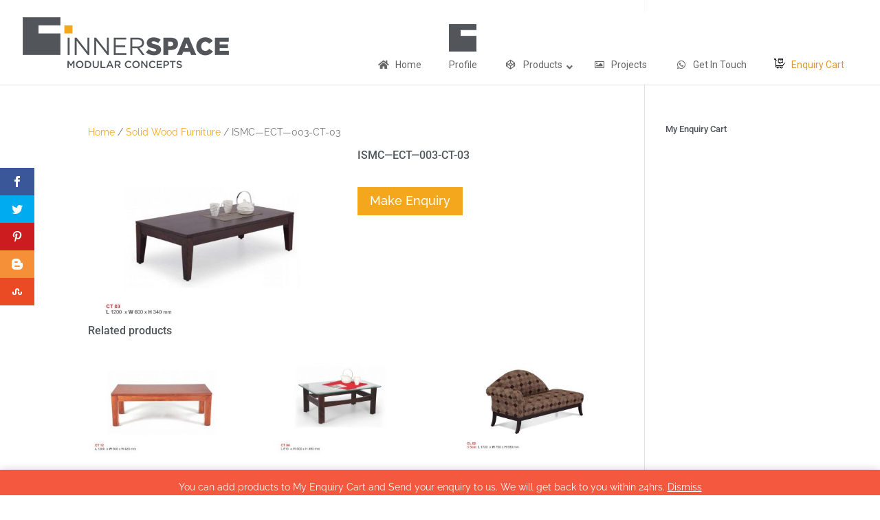

--- FILE ---
content_type: text/css
request_url: https://inner-space.in/wp-content/et-cache/2757/et-divi-dynamic-2757-late.css
body_size: -173
content:
@font-face{font-family:ETmodules;font-display:block;src:url(//inner-space.in/wp-content/themes/Divi/core/admin/fonts/modules/all/modules.eot);src:url(//inner-space.in/wp-content/themes/Divi/core/admin/fonts/modules/all/modules.eot?#iefix) format("embedded-opentype"),url(//inner-space.in/wp-content/themes/Divi/core/admin/fonts/modules/all/modules.woff) format("woff"),url(//inner-space.in/wp-content/themes/Divi/core/admin/fonts/modules/all/modules.ttf) format("truetype"),url(//inner-space.in/wp-content/themes/Divi/core/admin/fonts/modules/all/modules.svg#ETmodules) format("svg");font-weight:400;font-style:normal}